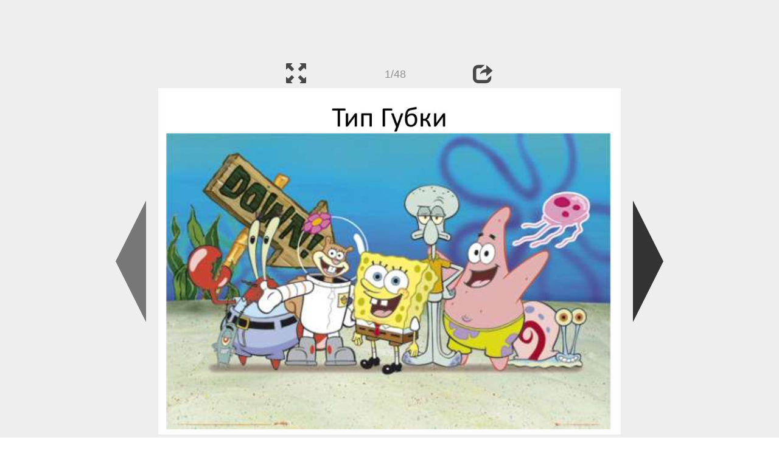

--- FILE ---
content_type: text/html; charset=UTF-8
request_url: https://en.ppt-online.org/625811
body_size: 7872
content:
<!DOCTYPE html> 
<html>

<head>
	<meta http-equiv="Content-Type" content="text/html; charset=utf-8" />
	<meta http-equiv="X-UA-Compatible" content="IE=Edge">
	<meta name="viewport" content="width=device-width, initial-scale=1.0">
	
	<title>Тип Губки - online presentation</title>
	
	<link rel="stylesheet" type="text/css" href="https://cf.ppt-online.org/css/reveal.min.css?v=0.0332" />
	<!--<link rel="stylesheet" type="text/css" href="https://yastatic.net/bootstrap/3.3.4/css/bootstrap.min.css" />
	<link rel="stylesheet" type="text/css" href="https://maxcdn.bootstrapcdn.com/bootstrap/3.3.4/css/bootstrap.min.css" />-->
    <link rel="stylesheet" type="text/css" href="/css/bs/bootstrap.min.css" />
	
	<link rel="stylesheet" type="text/css" href="https://cf.ppt-online.org/css/css.min.css?v=0.01" />
	
	
	<link rel="apple-touch-icon" sizes="152x152" href="https://cf.ppt-online.org/ico152.png">
	<link rel="apple-touch-icon" sizes="144x144" href="https://cf.ppt-online.org/ico144.png">
	<link rel="apple-touch-icon" sizes="120x120" href="https://cf.ppt-online.org/ico120.png">
	<link rel="apple-touch-icon" sizes="114x114" href="https://cf.ppt-online.org/ico114.png">
	<link rel="apple-touch-icon" sizes="57x57" href="https://cf.ppt-online.org/ico57.png">
	<link rel="apple-touch-icon" sizes="72x72" href="https://cf.ppt-online.org/ico72.png">
	<link rel="apple-touch-icon" sizes="60x60" href="https://cf.ppt-online.org/ico60.png">
	<link rel="apple-touch-icon" sizes="76x76" href="https://cf.ppt-online.org/ico76.png">
	<link rel="icon" type="image/png" href="https://cf.ppt-online.org/ico32.png" sizes="32x32">
	<link rel="icon" type="image/png" href="https://cf.ppt-online.org/ico16.png" sizes="16x16">

	<link rel="alternate" hreflang="ru" href="https://ppt-online.org/625811"/>
	<link rel="alternate" hreflang="en" href="https://en.ppt-online.org/625811"/>
	
<link rel="canonical" href="https://en.ppt-online.org/625811" />
<link rel="preload" as="image" href="https://cf2.ppt-online.org/files2/slide/o/o4BCAaHIV5WepPOu12MGcZ9hF8ibfRw6rTsntLlDKX/slide-0.jpg" />
<meta property="og:image" content="https://cf2.ppt-online.org/files2/slide/o/o4BCAaHIV5WepPOu12MGcZ9hF8ibfRw6rTsntLlDKX/slide-0.jpg" />
<meta property="og:title" content="Тип Губки - online presentation" />
<meta property="og:url" content="https://en.ppt-online.org/625811" />
	
	<!--[if lt IE 9]>
		<script src="https://cf.ppt-online.org/js/reveal/html5shiv.js"></script>
	<![endif]-->
	
	<script>
		var sitelang = 'en';
		if(sitelang != 'ru'){
			var domainPrefix = sitelang + '.' ;
		}else{
			var domainPrefix = '';
		}
	</script>

	<script>
		var cfBase = 'https://cf.ppt-online.org';
		var pptId = '625811';
		var pptTitle = 'Тип Губки';
		var imgWidth = 1024;
		var imgHeght = 767;
		var imgRatio = imgWidth / imgHeght;
		var embedMode = false;
		
		var viewPortHeight = Math.max(document.documentElement.clientHeight, window.innerHeight || 0);
		var viewPortWidth = Math.max(document.documentElement.clientWidth, window.innerWidth || 0);
	</script>

	


</head> 
<body>
<div id="wrapper">
<div id="article">





<!-- Yandex.Metrika counter -->
<script type="text/javascript" >
   (function(m,e,t,r,i,k,a){m[i]=m[i]||function(){(m[i].a=m[i].a||[]).push(arguments)};
   m[i].l=1*new Date();
   for (var j = 0; j < document.scripts.length; j++) {if (document.scripts[j].src === r) { return; }}
   k=e.createElement(t),a=e.getElementsByTagName(t)[0],k.async=1,k.src=r,a.parentNode.insertBefore(k,a)})
   (window, document, "script", "https://mc.yandex.ru/metrika/tag.js", "ym");

   ym(99715869, "init", {
        clickmap:true,
        trackLinks:true,
        accurateTrackBounce:true
   });
</script>
<noscript><div><img src="https://mc.yandex.ru/watch/99715869" style="position:absolute; left:-9999px;" alt="" /></div></noscript>
<!-- /Yandex.Metrika counter -->




<div style="text-align:center;">
<style>
.ppt_top { display:inline-block; width: 320px; height: 50px; }
@media(max-width:350px) { .ppt_top { display: none; } }
@media(max-height:400px) { .ppt_top { display: none; } }
@media(min-width:550px) { .ppt_top { width: 468px; height: 60px;} }
@media(min-width:768px) { .ppt_top { width: 728px; height: 90px;} }
@media(min-width:1200px) and (min-height:875px) { .ppt_top { width: 970px; height: 90px;} }
</style>
<script async src="//pagead2.googlesyndication.com/pagead/js/adsbygoogle.js"></script>
<!-- ppt Адаптивный -->
<ins class="adsbygoogle ppt_top"
     data-ad-client="ca-pub-5265468927213493"
     data-ad-slot="5556351824"></ins>
<script>
(adsbygoogle = window.adsbygoogle || []).push({});
</script>


</div>



<div class="navslide noselect" id="navPanel"><div class="navpart left"><div class="iconleft navigate-left" id="pptNavLeft"></div></div><div class="navpart center"><span class="glyphicon glyphicon-fullscreen bootstrapIcon" id="pptNavFull" ></span></div><div class="navpart"></div><div class="navpart center"><span class=" glyphicon glyphicon-share bootstrapIcon" id="pptNavShare"></span></div><div class="navpart right"><div class="iconright navigate-right" id="pptNavRight"></div></div></div>

<div id="shareCode" class="shareCodeUnactive">
<input type="text" id="shareInput" class="form-control" /><script type="text/javascript" src="//yastatic.net/es5-shims/0.0.2/es5-shims.min.js" charset="utf-8" async="async"></script><script type="text/javascript" src="//yastatic.net/share2/share.js" charset="utf-8" async="async"></script><div data-lang="en" class="ya-share2" data-services="vkontakte,facebook,odnoklassniki,telegram,twitter,blogger,lj"></div>
</div>

	<div id="slidePlaceHolder">
		
		
		
		<div class="reveal" id="revealRootElement"  >
				<div id="bigLeftArrow" class="navigate-left" ></div>
				<!-- Any section element inside of this container is displayed as a slide -->
				<div class="slides"  >			
										<section  data-slide-id="0" style="height: 100%; width:100%;" >
						<img src="https://cf2.ppt-online.org/files2/slide/o/o4BCAaHIV5WepPOu12MGcZ9hF8ibfRw6rTsntLlDKX/slide-0.jpg" alt="Тип Губки" title="Тип Губки"  style="max-width:100%;max-height:100%;" >
						
					</section>
										<section  data-slide-id="1" style="height: 100%; width:100%;" >
						<img src="https://cf2.ppt-online.org/files2/slide/o/o4BCAaHIV5WepPOu12MGcZ9hF8ibfRw6rTsntLlDKX/slide-1.jpg" alt="Підцарство Багатоклітинні тварини" title="Підцарство Багатоклітинні тварини"  style="max-width:100%;max-height:100%;" >
						
					</section>
										<section  data-slide-id="2" style="height: 100%; width:100%;" >
						<img src="https://cf2.ppt-online.org/files2/slide/o/o4BCAaHIV5WepPOu12MGcZ9hF8ibfRw6rTsntLlDKX/slide-2.jpg" alt="Підцарство Багатоклітинні тварини" title="Підцарство Багатоклітинні тварини"  style="max-width:100%;max-height:100%;" >
						
					</section>
										<section  data-slide-id="3" style="height: 100%; width:100%;" >
						<img src="" data-src="https://cf2.ppt-online.org/files2/slide/o/o4BCAaHIV5WepPOu12MGcZ9hF8ibfRw6rTsntLlDKX/slide-3.jpg" alt="Підцарство Багатоклітинні тварини" title="Підцарство Багатоклітинні тварини"  style="max-width:100%;max-height:100%;" >
						
					</section>
										<section  data-slide-id="4" style="height: 100%; width:100%;" >
						<img src="" data-src="https://cf2.ppt-online.org/files2/slide/o/o4BCAaHIV5WepPOu12MGcZ9hF8ibfRw6rTsntLlDKX/slide-4.jpg" alt="Безхребетні тварини" title="Безхребетні тварини"  style="max-width:100%;max-height:100%;" >
						
					</section>
										<section  data-slide-id="5" style="height: 100%; width:100%;" >
						<img src="" data-src="https://cf2.ppt-online.org/files2/slide/o/o4BCAaHIV5WepPOu12MGcZ9hF8ibfRw6rTsntLlDKX/slide-5.jpg" alt="Безхребетні тварини" title="Безхребетні тварини"  style="max-width:100%;max-height:100%;" >
						
					</section>
										<section  data-slide-id="6" style="height: 100%; width:100%;" >
						<img src="" data-src="https://cf2.ppt-online.org/files2/slide/o/o4BCAaHIV5WepPOu12MGcZ9hF8ibfRw6rTsntLlDKX/slide-6.jpg" alt="Безхребетні тварини" title="Безхребетні тварини"  style="max-width:100%;max-height:100%;" >
						
					</section>
										<section  data-slide-id="7" style="height: 100%; width:100%;" >
						<img src="" data-src="https://cf2.ppt-online.org/files2/slide/o/o4BCAaHIV5WepPOu12MGcZ9hF8ibfRw6rTsntLlDKX/slide-7.jpg" alt="Безхребетні тварини" title="Безхребетні тварини"  style="max-width:100%;max-height:100%;" >
						
					</section>
										<section  data-slide-id="8" style="height: 100%; width:100%;" >
						<img src="" data-src="https://cf2.ppt-online.org/files2/slide/o/o4BCAaHIV5WepPOu12MGcZ9hF8ibfRw6rTsntLlDKX/slide-8.jpg" alt="Безхребетні тварини" title="Безхребетні тварини"  style="max-width:100%;max-height:100%;" >
						
					</section>
										<section  data-slide-id="9" style="height: 100%; width:100%;" >
						<img src="" data-src="https://cf2.ppt-online.org/files2/slide/o/o4BCAaHIV5WepPOu12MGcZ9hF8ibfRw6rTsntLlDKX/slide-9.jpg" alt="Безхребетні тварини" title="Безхребетні тварини"  style="max-width:100%;max-height:100%;" >
						
					</section>
										<section  data-slide-id="10" style="height: 100%; width:100%;" >
						<img src="" data-src="https://cf2.ppt-online.org/files2/slide/o/o4BCAaHIV5WepPOu12MGcZ9hF8ibfRw6rTsntLlDKX/slide-10.jpg" alt="Безхребетні тварини" title="Безхребетні тварини"  style="max-width:100%;max-height:100%;" >
						
					</section>
										<section  data-slide-id="11" style="height: 100%; width:100%;" >
						<img src="" data-src="https://cf2.ppt-online.org/files2/slide/o/o4BCAaHIV5WepPOu12MGcZ9hF8ibfRw6rTsntLlDKX/slide-11.jpg" alt="Хордові тварини" title="Хордові тварини"  style="max-width:100%;max-height:100%;" >
						
					</section>
										<section  data-slide-id="12" style="height: 100%; width:100%;" >
						<img src="" data-src="https://cf2.ppt-online.org/files2/slide/o/o4BCAaHIV5WepPOu12MGcZ9hF8ibfRw6rTsntLlDKX/slide-12.jpg" alt="Хордові тварини" title="Хордові тварини"  style="max-width:100%;max-height:100%;" >
						
					</section>
										<section  data-slide-id="13" style="height: 100%; width:100%;" >
						<img src="" data-src="https://cf2.ppt-online.org/files2/slide/o/o4BCAaHIV5WepPOu12MGcZ9hF8ibfRw6rTsntLlDKX/slide-13.jpg" alt="Хордові тварини" title="Хордові тварини"  style="max-width:100%;max-height:100%;" >
						
					</section>
										<section  data-slide-id="14" style="height: 100%; width:100%;" >
						<img src="" data-src="https://cf2.ppt-online.org/files2/slide/o/o4BCAaHIV5WepPOu12MGcZ9hF8ibfRw6rTsntLlDKX/slide-14.jpg" alt="Хордові тварини" title="Хордові тварини"  style="max-width:100%;max-height:100%;" >
						
					</section>
										<section  data-slide-id="15" style="height: 100%; width:100%;" >
						<img src="" data-src="https://cf2.ppt-online.org/files2/slide/o/o4BCAaHIV5WepPOu12MGcZ9hF8ibfRw6rTsntLlDKX/slide-15.jpg" alt="Хордові тварини" title="Хордові тварини"  style="max-width:100%;max-height:100%;" >
						
					</section>
										<section  data-slide-id="16" style="height: 100%; width:100%;" >
						<img src="" data-src="https://cf2.ppt-online.org/files2/slide/o/o4BCAaHIV5WepPOu12MGcZ9hF8ibfRw6rTsntLlDKX/slide-16.jpg" alt="Хордові тварини" title="Хордові тварини"  style="max-width:100%;max-height:100%;" >
						
					</section>
										<section  data-slide-id="17" style="height: 100%; width:100%;" >
						<img src="" data-src="https://cf2.ppt-online.org/files2/slide/o/o4BCAaHIV5WepPOu12MGcZ9hF8ibfRw6rTsntLlDKX/slide-17.jpg" alt="Тип Губки" title="Тип Губки"  style="max-width:100%;max-height:100%;" >
						
					</section>
										<section  data-slide-id="18" style="height: 100%; width:100%;" >
						<img src="" data-src="https://cf2.ppt-online.org/files2/slide/o/o4BCAaHIV5WepPOu12MGcZ9hF8ibfRw6rTsntLlDKX/slide-18.jpg" alt="Тип Губки" title="Тип Губки"  style="max-width:100%;max-height:100%;" >
						
					</section>
										<section  data-slide-id="19" style="height: 100%; width:100%;" >
						<img src="" data-src="https://cf2.ppt-online.org/files2/slide/o/o4BCAaHIV5WepPOu12MGcZ9hF8ibfRw6rTsntLlDKX/slide-19.jpg" alt="Тип Губки" title="Тип Губки"  style="max-width:100%;max-height:100%;" >
						
					</section>
										<section  data-slide-id="20" style="height: 100%; width:100%;" >
						<img src="" data-src="https://cf2.ppt-online.org/files2/slide/o/o4BCAaHIV5WepPOu12MGcZ9hF8ibfRw6rTsntLlDKX/slide-20.jpg" alt="Тип Губки" title="Тип Губки"  style="max-width:100%;max-height:100%;" >
						
					</section>
										<section  data-slide-id="21" style="height: 100%; width:100%;" >
						<img src="" data-src="https://cf2.ppt-online.org/files2/slide/o/o4BCAaHIV5WepPOu12MGcZ9hF8ibfRw6rTsntLlDKX/slide-21.jpg" alt="Тип Губки" title="Тип Губки"  style="max-width:100%;max-height:100%;" >
						
					</section>
										<section  data-slide-id="22" style="height: 100%; width:100%;" >
						<img src="" data-src="https://cf2.ppt-online.org/files2/slide/o/o4BCAaHIV5WepPOu12MGcZ9hF8ibfRw6rTsntLlDKX/slide-22.jpg" alt="Тип Губки" title="Тип Губки"  style="max-width:100%;max-height:100%;" >
						
					</section>
										<section  data-slide-id="23" style="height: 100%; width:100%;" >
						<img src="" data-src="https://cf2.ppt-online.org/files2/slide/o/o4BCAaHIV5WepPOu12MGcZ9hF8ibfRw6rTsntLlDKX/slide-23.jpg" alt="Тип Губки" title="Тип Губки"  style="max-width:100%;max-height:100%;" >
						
					</section>
										<section  data-slide-id="24" style="height: 100%; width:100%;" >
						<img src="" data-src="https://cf2.ppt-online.org/files2/slide/o/o4BCAaHIV5WepPOu12MGcZ9hF8ibfRw6rTsntLlDKX/slide-24.jpg" alt="Тип Губки" title="Тип Губки"  style="max-width:100%;max-height:100%;" >
						
					</section>
										<section  data-slide-id="25" style="height: 100%; width:100%;" >
						<img src="" data-src="https://cf2.ppt-online.org/files2/slide/o/o4BCAaHIV5WepPOu12MGcZ9hF8ibfRw6rTsntLlDKX/slide-25.jpg" alt="Тип Губки" title="Тип Губки"  style="max-width:100%;max-height:100%;" >
						
					</section>
										<section  data-slide-id="26" style="height: 100%; width:100%;" >
						<img src="" data-src="https://cf2.ppt-online.org/files2/slide/o/o4BCAaHIV5WepPOu12MGcZ9hF8ibfRw6rTsntLlDKX/slide-26.jpg" alt="Тип Губки" title="Тип Губки"  style="max-width:100%;max-height:100%;" >
						
					</section>
										<section  data-slide-id="27" style="height: 100%; width:100%;" >
						<img src="" data-src="https://cf2.ppt-online.org/files2/slide/o/o4BCAaHIV5WepPOu12MGcZ9hF8ibfRw6rTsntLlDKX/slide-27.jpg" alt="Тип Губки" title="Тип Губки"  style="max-width:100%;max-height:100%;" >
						
					</section>
										<section  data-slide-id="28" style="height: 100%; width:100%;" >
						<img src="" data-src="https://cf2.ppt-online.org/files2/slide/o/o4BCAaHIV5WepPOu12MGcZ9hF8ibfRw6rTsntLlDKX/slide-28.jpg" alt="Тип Губки" title="Тип Губки"  style="max-width:100%;max-height:100%;" >
						
					</section>
										<section  data-slide-id="29" style="height: 100%; width:100%;" >
						<img src="" data-src="https://cf2.ppt-online.org/files2/slide/o/o4BCAaHIV5WepPOu12MGcZ9hF8ibfRw6rTsntLlDKX/slide-29.jpg" alt="Тип Губки" title="Тип Губки"  style="max-width:100%;max-height:100%;" >
						
					</section>
										<section  data-slide-id="30" style="height: 100%; width:100%;" >
						<img src="" data-src="https://cf2.ppt-online.org/files2/slide/o/o4BCAaHIV5WepPOu12MGcZ9hF8ibfRw6rTsntLlDKX/slide-30.jpg" alt="Тип Губки" title="Тип Губки"  style="max-width:100%;max-height:100%;" >
						
					</section>
										<section  data-slide-id="31" style="height: 100%; width:100%;" >
						<img src="" data-src="https://cf2.ppt-online.org/files2/slide/o/o4BCAaHIV5WepPOu12MGcZ9hF8ibfRw6rTsntLlDKX/slide-31.jpg" alt="Тип Губки" title="Тип Губки"  style="max-width:100%;max-height:100%;" >
						
					</section>
										<section  data-slide-id="32" style="height: 100%; width:100%;" >
						<img src="" data-src="https://cf2.ppt-online.org/files2/slide/o/o4BCAaHIV5WepPOu12MGcZ9hF8ibfRw6rTsntLlDKX/slide-32.jpg" alt="Тип Губки" title="Тип Губки"  style="max-width:100%;max-height:100%;" >
						
					</section>
										<section  data-slide-id="33" style="height: 100%; width:100%;" >
						<img src="" data-src="https://cf2.ppt-online.org/files2/slide/o/o4BCAaHIV5WepPOu12MGcZ9hF8ibfRw6rTsntLlDKX/slide-33.jpg" alt="Тип Губки" title="Тип Губки"  style="max-width:100%;max-height:100%;" >
						
					</section>
										<section  data-slide-id="34" style="height: 100%; width:100%;" >
						<img src="" data-src="https://cf2.ppt-online.org/files2/slide/o/o4BCAaHIV5WepPOu12MGcZ9hF8ibfRw6rTsntLlDKX/slide-34.jpg" alt="Тип Губки" title="Тип Губки"  style="max-width:100%;max-height:100%;" >
						
					</section>
										<section  data-slide-id="35" style="height: 100%; width:100%;" >
						<img src="" data-src="https://cf2.ppt-online.org/files2/slide/o/o4BCAaHIV5WepPOu12MGcZ9hF8ibfRw6rTsntLlDKX/slide-35.jpg" alt="Тип Губки" title="Тип Губки"  style="max-width:100%;max-height:100%;" >
						
					</section>
										<section  data-slide-id="36" style="height: 100%; width:100%;" >
						<img src="" data-src="https://cf2.ppt-online.org/files2/slide/o/o4BCAaHIV5WepPOu12MGcZ9hF8ibfRw6rTsntLlDKX/slide-36.jpg" alt="Тип Губки" title="Тип Губки"  style="max-width:100%;max-height:100%;" >
						
					</section>
										<section  data-slide-id="37" style="height: 100%; width:100%;" >
						<img src="" data-src="https://cf2.ppt-online.org/files2/slide/o/o4BCAaHIV5WepPOu12MGcZ9hF8ibfRw6rTsntLlDKX/slide-37.jpg" alt="Тип Губки" title="Тип Губки"  style="max-width:100%;max-height:100%;" >
						
					</section>
										<section  data-slide-id="38" style="height: 100%; width:100%;" >
						<img src="" data-src="https://cf2.ppt-online.org/files2/slide/o/o4BCAaHIV5WepPOu12MGcZ9hF8ibfRw6rTsntLlDKX/slide-38.jpg" alt="Тип Губки" title="Тип Губки"  style="max-width:100%;max-height:100%;" >
						
					</section>
										<section  data-slide-id="39" style="height: 100%; width:100%;" >
						<img src="" data-src="https://cf2.ppt-online.org/files2/slide/o/o4BCAaHIV5WepPOu12MGcZ9hF8ibfRw6rTsntLlDKX/slide-39.jpg" alt="Тип Губки" title="Тип Губки"  style="max-width:100%;max-height:100%;" >
						
					</section>
										<section  data-slide-id="40" style="height: 100%; width:100%;" >
						<img src="" data-src="https://cf2.ppt-online.org/files2/slide/o/o4BCAaHIV5WepPOu12MGcZ9hF8ibfRw6rTsntLlDKX/slide-40.jpg" alt="Тип Губки" title="Тип Губки"  style="max-width:100%;max-height:100%;" >
						
					</section>
										<section  data-slide-id="41" style="height: 100%; width:100%;" >
						<img src="" data-src="https://cf2.ppt-online.org/files2/slide/o/o4BCAaHIV5WepPOu12MGcZ9hF8ibfRw6rTsntLlDKX/slide-41.jpg" alt="Тип Губки" title="Тип Губки"  style="max-width:100%;max-height:100%;" >
						
					</section>
										<section  data-slide-id="42" style="height: 100%; width:100%;" >
						<img src="" data-src="https://cf2.ppt-online.org/files2/slide/o/o4BCAaHIV5WepPOu12MGcZ9hF8ibfRw6rTsntLlDKX/slide-42.jpg" alt="Тип Губки" title="Тип Губки"  style="max-width:100%;max-height:100%;" >
						
					</section>
										<section  data-slide-id="43" style="height: 100%; width:100%;" >
						<img src="" data-src="https://cf2.ppt-online.org/files2/slide/o/o4BCAaHIV5WepPOu12MGcZ9hF8ibfRw6rTsntLlDKX/slide-43.jpg" alt="Тип Губки" title="Тип Губки"  style="max-width:100%;max-height:100%;" >
						
					</section>
										<section  data-slide-id="44" style="height: 100%; width:100%;" >
						<img src="" data-src="https://cf2.ppt-online.org/files2/slide/o/o4BCAaHIV5WepPOu12MGcZ9hF8ibfRw6rTsntLlDKX/slide-44.jpg" alt="Тип Губки" title="Тип Губки"  style="max-width:100%;max-height:100%;" >
						
					</section>
										<section  data-slide-id="45" style="height: 100%; width:100%;" >
						<img src="" data-src="https://cf2.ppt-online.org/files2/slide/o/o4BCAaHIV5WepPOu12MGcZ9hF8ibfRw6rTsntLlDKX/slide-45.jpg" alt="Тип Губки" title="Тип Губки"  style="max-width:100%;max-height:100%;" >
						
					</section>
										<section  data-slide-id="46" style="height: 100%; width:100%;" >
						<img src="" data-src="https://cf2.ppt-online.org/files2/slide/o/o4BCAaHIV5WepPOu12MGcZ9hF8ibfRw6rTsntLlDKX/slide-46.jpg"    style="max-width:100%;max-height:100%;" >
						
					</section>
										<section  data-slide-id="47" style="height: 100%; width:100%;" >
						<img src="" data-src="https://cf2.ppt-online.org/files2/slide/o/o4BCAaHIV5WepPOu12MGcZ9hF8ibfRw6rTsntLlDKX/slide-47.jpg"    style="max-width:100%;max-height:100%;" >
						
					</section>
									</div> 
				<div id="bigRightArrow" class="navigate-right" ></div>
		</div>	
	</div> 
	
<noscript>
<div style="text-align:center;">
<img src="https://cf2.ppt-online.org/files2/slide/o/o4BCAaHIV5WepPOu12MGcZ9hF8ibfRw6rTsntLlDKX/slide-0.jpg" alt="Тип Губки" title="Тип Губки" style="max-width:100%;margin-bottom:10px;" >
<img src="https://cf2.ppt-online.org/files2/slide/o/o4BCAaHIV5WepPOu12MGcZ9hF8ibfRw6rTsntLlDKX/slide-1.jpg" alt="Підцарство Багатоклітинні тварини" title="Підцарство Багатоклітинні тварини" style="max-width:100%;margin-bottom:10px;" >
<img src="https://cf2.ppt-online.org/files2/slide/o/o4BCAaHIV5WepPOu12MGcZ9hF8ibfRw6rTsntLlDKX/slide-2.jpg" alt="Підцарство Багатоклітинні тварини" title="Підцарство Багатоклітинні тварини" style="max-width:100%;margin-bottom:10px;" >
<img src="https://cf2.ppt-online.org/files2/slide/o/o4BCAaHIV5WepPOu12MGcZ9hF8ibfRw6rTsntLlDKX/slide-3.jpg" alt="Підцарство Багатоклітинні тварини" title="Підцарство Багатоклітинні тварини" style="max-width:100%;margin-bottom:10px;" >
<img src="https://cf2.ppt-online.org/files2/slide/o/o4BCAaHIV5WepPOu12MGcZ9hF8ibfRw6rTsntLlDKX/slide-4.jpg" alt="Безхребетні тварини" title="Безхребетні тварини" style="max-width:100%;margin-bottom:10px;" >
<img src="https://cf2.ppt-online.org/files2/slide/o/o4BCAaHIV5WepPOu12MGcZ9hF8ibfRw6rTsntLlDKX/slide-5.jpg" alt="Безхребетні тварини" title="Безхребетні тварини" style="max-width:100%;margin-bottom:10px;" >
<img src="https://cf2.ppt-online.org/files2/slide/o/o4BCAaHIV5WepPOu12MGcZ9hF8ibfRw6rTsntLlDKX/slide-6.jpg" alt="Безхребетні тварини" title="Безхребетні тварини" style="max-width:100%;margin-bottom:10px;" >
<img src="https://cf2.ppt-online.org/files2/slide/o/o4BCAaHIV5WepPOu12MGcZ9hF8ibfRw6rTsntLlDKX/slide-7.jpg" alt="Безхребетні тварини" title="Безхребетні тварини" style="max-width:100%;margin-bottom:10px;" >
<img src="https://cf2.ppt-online.org/files2/slide/o/o4BCAaHIV5WepPOu12MGcZ9hF8ibfRw6rTsntLlDKX/slide-8.jpg" alt="Безхребетні тварини" title="Безхребетні тварини" style="max-width:100%;margin-bottom:10px;" >
<img src="https://cf2.ppt-online.org/files2/slide/o/o4BCAaHIV5WepPOu12MGcZ9hF8ibfRw6rTsntLlDKX/slide-9.jpg" alt="Безхребетні тварини" title="Безхребетні тварини" style="max-width:100%;margin-bottom:10px;" >
<img src="https://cf2.ppt-online.org/files2/slide/o/o4BCAaHIV5WepPOu12MGcZ9hF8ibfRw6rTsntLlDKX/slide-10.jpg" alt="Безхребетні тварини" title="Безхребетні тварини" style="max-width:100%;margin-bottom:10px;" >
<img src="https://cf2.ppt-online.org/files2/slide/o/o4BCAaHIV5WepPOu12MGcZ9hF8ibfRw6rTsntLlDKX/slide-11.jpg" alt="Хордові тварини" title="Хордові тварини" style="max-width:100%;margin-bottom:10px;" >
<img src="https://cf2.ppt-online.org/files2/slide/o/o4BCAaHIV5WepPOu12MGcZ9hF8ibfRw6rTsntLlDKX/slide-12.jpg" alt="Хордові тварини" title="Хордові тварини" style="max-width:100%;margin-bottom:10px;" >
<img src="https://cf2.ppt-online.org/files2/slide/o/o4BCAaHIV5WepPOu12MGcZ9hF8ibfRw6rTsntLlDKX/slide-13.jpg" alt="Хордові тварини" title="Хордові тварини" style="max-width:100%;margin-bottom:10px;" >
<img src="https://cf2.ppt-online.org/files2/slide/o/o4BCAaHIV5WepPOu12MGcZ9hF8ibfRw6rTsntLlDKX/slide-14.jpg" alt="Хордові тварини" title="Хордові тварини" style="max-width:100%;margin-bottom:10px;" >
<img src="https://cf2.ppt-online.org/files2/slide/o/o4BCAaHIV5WepPOu12MGcZ9hF8ibfRw6rTsntLlDKX/slide-15.jpg" alt="Хордові тварини" title="Хордові тварини" style="max-width:100%;margin-bottom:10px;" >
<img src="https://cf2.ppt-online.org/files2/slide/o/o4BCAaHIV5WepPOu12MGcZ9hF8ibfRw6rTsntLlDKX/slide-16.jpg" alt="Хордові тварини" title="Хордові тварини" style="max-width:100%;margin-bottom:10px;" >
<img src="https://cf2.ppt-online.org/files2/slide/o/o4BCAaHIV5WepPOu12MGcZ9hF8ibfRw6rTsntLlDKX/slide-17.jpg" alt="Тип Губки" title="Тип Губки" style="max-width:100%;margin-bottom:10px;" >
<img src="https://cf2.ppt-online.org/files2/slide/o/o4BCAaHIV5WepPOu12MGcZ9hF8ibfRw6rTsntLlDKX/slide-18.jpg" alt="Тип Губки" title="Тип Губки" style="max-width:100%;margin-bottom:10px;" >
<img src="https://cf2.ppt-online.org/files2/slide/o/o4BCAaHIV5WepPOu12MGcZ9hF8ibfRw6rTsntLlDKX/slide-19.jpg" alt="Тип Губки" title="Тип Губки" style="max-width:100%;margin-bottom:10px;" >
<img src="https://cf2.ppt-online.org/files2/slide/o/o4BCAaHIV5WepPOu12MGcZ9hF8ibfRw6rTsntLlDKX/slide-20.jpg" alt="Тип Губки" title="Тип Губки" style="max-width:100%;margin-bottom:10px;" >
<img src="https://cf2.ppt-online.org/files2/slide/o/o4BCAaHIV5WepPOu12MGcZ9hF8ibfRw6rTsntLlDKX/slide-21.jpg" alt="Тип Губки" title="Тип Губки" style="max-width:100%;margin-bottom:10px;" >
<img src="https://cf2.ppt-online.org/files2/slide/o/o4BCAaHIV5WepPOu12MGcZ9hF8ibfRw6rTsntLlDKX/slide-22.jpg" alt="Тип Губки" title="Тип Губки" style="max-width:100%;margin-bottom:10px;" >
<img src="https://cf2.ppt-online.org/files2/slide/o/o4BCAaHIV5WepPOu12MGcZ9hF8ibfRw6rTsntLlDKX/slide-23.jpg" alt="Тип Губки" title="Тип Губки" style="max-width:100%;margin-bottom:10px;" >
<img src="https://cf2.ppt-online.org/files2/slide/o/o4BCAaHIV5WepPOu12MGcZ9hF8ibfRw6rTsntLlDKX/slide-24.jpg" alt="Тип Губки" title="Тип Губки" style="max-width:100%;margin-bottom:10px;" >
<img src="https://cf2.ppt-online.org/files2/slide/o/o4BCAaHIV5WepPOu12MGcZ9hF8ibfRw6rTsntLlDKX/slide-25.jpg" alt="Тип Губки" title="Тип Губки" style="max-width:100%;margin-bottom:10px;" >
<img src="https://cf2.ppt-online.org/files2/slide/o/o4BCAaHIV5WepPOu12MGcZ9hF8ibfRw6rTsntLlDKX/slide-26.jpg" alt="Тип Губки" title="Тип Губки" style="max-width:100%;margin-bottom:10px;" >
<img src="https://cf2.ppt-online.org/files2/slide/o/o4BCAaHIV5WepPOu12MGcZ9hF8ibfRw6rTsntLlDKX/slide-27.jpg" alt="Тип Губки" title="Тип Губки" style="max-width:100%;margin-bottom:10px;" >
<img src="https://cf2.ppt-online.org/files2/slide/o/o4BCAaHIV5WepPOu12MGcZ9hF8ibfRw6rTsntLlDKX/slide-28.jpg" alt="Тип Губки" title="Тип Губки" style="max-width:100%;margin-bottom:10px;" >
<img src="https://cf2.ppt-online.org/files2/slide/o/o4BCAaHIV5WepPOu12MGcZ9hF8ibfRw6rTsntLlDKX/slide-29.jpg" alt="Тип Губки" title="Тип Губки" style="max-width:100%;margin-bottom:10px;" >
<img src="https://cf2.ppt-online.org/files2/slide/o/o4BCAaHIV5WepPOu12MGcZ9hF8ibfRw6rTsntLlDKX/slide-30.jpg" alt="Тип Губки" title="Тип Губки" style="max-width:100%;margin-bottom:10px;" >
<img src="https://cf2.ppt-online.org/files2/slide/o/o4BCAaHIV5WepPOu12MGcZ9hF8ibfRw6rTsntLlDKX/slide-31.jpg" alt="Тип Губки" title="Тип Губки" style="max-width:100%;margin-bottom:10px;" >
<img src="https://cf2.ppt-online.org/files2/slide/o/o4BCAaHIV5WepPOu12MGcZ9hF8ibfRw6rTsntLlDKX/slide-32.jpg" alt="Тип Губки" title="Тип Губки" style="max-width:100%;margin-bottom:10px;" >
<img src="https://cf2.ppt-online.org/files2/slide/o/o4BCAaHIV5WepPOu12MGcZ9hF8ibfRw6rTsntLlDKX/slide-33.jpg" alt="Тип Губки" title="Тип Губки" style="max-width:100%;margin-bottom:10px;" >
<img src="https://cf2.ppt-online.org/files2/slide/o/o4BCAaHIV5WepPOu12MGcZ9hF8ibfRw6rTsntLlDKX/slide-34.jpg" alt="Тип Губки" title="Тип Губки" style="max-width:100%;margin-bottom:10px;" >
<img src="https://cf2.ppt-online.org/files2/slide/o/o4BCAaHIV5WepPOu12MGcZ9hF8ibfRw6rTsntLlDKX/slide-35.jpg" alt="Тип Губки" title="Тип Губки" style="max-width:100%;margin-bottom:10px;" >
<img src="https://cf2.ppt-online.org/files2/slide/o/o4BCAaHIV5WepPOu12MGcZ9hF8ibfRw6rTsntLlDKX/slide-36.jpg" alt="Тип Губки" title="Тип Губки" style="max-width:100%;margin-bottom:10px;" >
<img src="https://cf2.ppt-online.org/files2/slide/o/o4BCAaHIV5WepPOu12MGcZ9hF8ibfRw6rTsntLlDKX/slide-37.jpg" alt="Тип Губки" title="Тип Губки" style="max-width:100%;margin-bottom:10px;" >
<img src="https://cf2.ppt-online.org/files2/slide/o/o4BCAaHIV5WepPOu12MGcZ9hF8ibfRw6rTsntLlDKX/slide-38.jpg" alt="Тип Губки" title="Тип Губки" style="max-width:100%;margin-bottom:10px;" >
<img src="https://cf2.ppt-online.org/files2/slide/o/o4BCAaHIV5WepPOu12MGcZ9hF8ibfRw6rTsntLlDKX/slide-39.jpg" alt="Тип Губки" title="Тип Губки" style="max-width:100%;margin-bottom:10px;" >
<img src="https://cf2.ppt-online.org/files2/slide/o/o4BCAaHIV5WepPOu12MGcZ9hF8ibfRw6rTsntLlDKX/slide-40.jpg" alt="Тип Губки" title="Тип Губки" style="max-width:100%;margin-bottom:10px;" >
<img src="https://cf2.ppt-online.org/files2/slide/o/o4BCAaHIV5WepPOu12MGcZ9hF8ibfRw6rTsntLlDKX/slide-41.jpg" alt="Тип Губки" title="Тип Губки" style="max-width:100%;margin-bottom:10px;" >
<img src="https://cf2.ppt-online.org/files2/slide/o/o4BCAaHIV5WepPOu12MGcZ9hF8ibfRw6rTsntLlDKX/slide-42.jpg" alt="Тип Губки" title="Тип Губки" style="max-width:100%;margin-bottom:10px;" >
<img src="https://cf2.ppt-online.org/files2/slide/o/o4BCAaHIV5WepPOu12MGcZ9hF8ibfRw6rTsntLlDKX/slide-43.jpg" alt="Тип Губки" title="Тип Губки" style="max-width:100%;margin-bottom:10px;" >
<img src="https://cf2.ppt-online.org/files2/slide/o/o4BCAaHIV5WepPOu12MGcZ9hF8ibfRw6rTsntLlDKX/slide-44.jpg" alt="Тип Губки" title="Тип Губки" style="max-width:100%;margin-bottom:10px;" >
<img src="https://cf2.ppt-online.org/files2/slide/o/o4BCAaHIV5WepPOu12MGcZ9hF8ibfRw6rTsntLlDKX/slide-45.jpg" alt="Тип Губки" title="Тип Губки" style="max-width:100%;margin-bottom:10px;" >
<img src="https://cf2.ppt-online.org/files2/slide/o/o4BCAaHIV5WepPOu12MGcZ9hF8ibfRw6rTsntLlDKX/slide-46.jpg" alt="" title="" style="max-width:100%;margin-bottom:10px;" >
<img src="https://cf2.ppt-online.org/files2/slide/o/o4BCAaHIV5WepPOu12MGcZ9hF8ibfRw6rTsntLlDKX/slide-47.jpg" alt="" title="" style="max-width:100%;margin-bottom:10px;" >
</div>
</noscript>



<div style="text-align:center; margin-top:15px; margin-bottom:15px;">
<style>
.ppt_down { display:inline-block; width: 320px; height: 100px; }
@media(max-width:350px) { .ppt_down { display: none; } }
@media(min-width:550px) { .ppt_down { width: 468px; height: 60px;} }
@media(min-width:768px) { .ppt_down { width: 728px; height: 90px;} }
@media(min-width:1200px) and (min-height:875px) { .ppt_down { width: 970px; height: 90px;} }
</style>
<script async src="//pagead2.googlesyndication.com/pagead/js/adsbygoogle.js"></script>
<!-- ppt Внизу -->
<ins class="adsbygoogle ppt_down"
     data-ad-client="ca-pub-5265468927213493"
     data-ad-slot="2591132621"
     ></ins>
<script>
(adsbygoogle = window.adsbygoogle || []).push({});
</script>





<div class="panel pptpanel pptinfo" id="pptInfoPanel">

<div class="pptInfoDownload">
<a href="/download/625811"  class="btn btn-default btn-lg control-button" ><span class="glyphicon glyphicon-save " title="Download Тип Губки"></span></a> <span style="color:grey;margin-right: 5px;">6.62M</span></div>


<div class="pptInfoShare">

<div class="ya-share2" data-lang="en" data-services="vkontakte,facebook,odnoklassniki,moimir,gplus,twitter,telegram,blogger"></div>
</div>

<div class="clear"></div>


<div class="pptInfoCat">

<span id="catlabel">Category: </span><a href="/topcat/biology"><img src="https://cf.ppt-online.org/img/cat/biology.png?v=0.1" alt="biology" title="biology" />biology</a>
</div>

<div class="pptInfoSearch">
	<div class="input-group" style="width: 100%;">
		<form action="/search" >
			
			<input placeholder="Search for presentation" type="text" name="text" size="50" class="form-control niceTextInput" />
			<input type="submit" value="Search" class="btn btn-default niceButton"  />
			
		</form>
		
	</div>
	
</div>

<div class="clear"></div>
</div>
		<div class="panel panel-primary pptpanel rightpanel">	
			<div class="panel-heading">Similar presentations:</div>
			<div class="panel-body thumb-panel-body" >
				<div class="row thumb-row" >
			
			<div class="col-xs-12 col-sm-6  thumb-box" >
					<div class="thumb-img-box" >
						<a  href="/635354" >
							<img class="lazy-thumb" width="100" height="75" src="https://cf.ppt-online.org/img/emptythumb.png" data-src="https://cf2.ppt-online.org/files2/thumb/z/zZdJeTGPqFHbQAl21XEhL3OujDY9K4IxmB0tCow57.jpg" alt="Багатоклітинні тварини. Тип Пластинчасті. Тип Губки" title="Багатоклітинні тварини. Тип Пластинчасті. Тип Губки" />
						</a>
					</div>
					<div class="thumb-text-box" >
						<a  href="/635354">
							Багатоклітинні тварини. Тип Пластинчасті. Тип Губки						</a>
						<!-- 219.47365 -->
					</div>
					<div class="clear"></div>
			</div>
			
				
			
			<div class="col-xs-12 col-sm-6  thumb-box" >
					<div class="thumb-img-box" >
						<a  href="/165629" >
							<img class="lazy-thumb" width="100" height="75" src="https://cf.ppt-online.org/img/emptythumb.png" data-src="https://cf.ppt-online.org/files/thumb/1/1ZSN6WDr9Jv0Ky5OpzQ8aGI24EdXMnjqCbwg7e.jpg" alt="Багатоклітинні організми" title="Багатоклітинні організми" />
						</a>
					</div>
					<div class="thumb-text-box" >
						<a  href="/165629">
							Багатоклітинні організми						</a>
						<!-- 192.7362 -->
					</div>
					<div class="clear"></div>
			</div>
			
				
			
			<div class="col-xs-12 col-sm-6  thumb-box" >
					<div class="thumb-img-box" >
						<a  href="/1275473" >
							<img class="lazy-thumb" width="100" height="75" src="https://cf.ppt-online.org/img/emptythumb.png" data-src="https://cf4.ppt-online.org/files4/thumb/m/MPBr1jDVbWANtX06vsQOdih8uCTlqyoI4aJS57.jpg" alt="Губки - примітивні багатоклітинні тварини" title="Губки - примітивні багатоклітинні тварини" />
						</a>
					</div>
					<div class="thumb-text-box" >
						<a  href="/1275473">
							Губки - примітивні багатоклітинні тварини						</a>
						<!-- 146.21419 -->
					</div>
					<div class="clear"></div>
			</div>
			
				
			
			<div class="col-xs-12 col-sm-6  thumb-box" >
					<div class="thumb-img-box" >
						<a  href="/194649" >
							<img class="lazy-thumb" width="100" height="75" src="https://cf.ppt-online.org/img/emptythumb.png" data-src="https://cf.ppt-online.org/files/thumb/f/FAhr6MDyHnfsTceoJ75KCzP4aNtkZwu9Qm3v0E.jpg" alt="Такі незвичні тварини – губки" title="Такі незвичні тварини – губки" />
						</a>
					</div>
					<div class="thumb-text-box" >
						<a  href="/194649">
							Такі незвичні тварини – губки						</a>
						<!-- 144.88124 -->
					</div>
					<div class="clear"></div>
			</div>
			
				
			
			<div class="col-xs-12 col-sm-6  thumb-box" >
					<div class="thumb-img-box" >
						<a  href="/468046" >
							<img class="lazy-thumb" width="100" height="56" src="https://cf.ppt-online.org/img/emptythumb.png" data-src="https://cf2.ppt-online.org/files2/thumb/s/S7ytN2ZRPf3dJAcvaijHsIEpCkBXTwqDOLeGxM6KY.jpg" alt="Загальна характеристика типу Хордові. Підтип Безчерепні, Черепні. Загальна характеристика класу Хрящові риби" title="Загальна характеристика типу Хордові. Підтип Безчерепні, Черепні. Загальна характеристика класу Хрящові риби" />
						</a>
					</div>
					<div class="thumb-text-box" >
						<a  href="/468046">
							Загальна характеристика типу Хордові. Підтип Безчерепні, Черепні. Загальна характеристика класу Хрящові риби						</a>
						<!-- 140.55481 -->
					</div>
					<div class="clear"></div>
			</div>
			
				
			
			<div class="col-xs-12 col-sm-6  thumb-box" >
					<div class="thumb-img-box" >
						<a  href="/8518" >
							<img class="lazy-thumb" width="100" height="75" src="https://cf.ppt-online.org/img/emptythumb.png" data-src="https://cf.ppt-online.org/files/thumb/0/0QEM2xtcWsilz8SBR54oCLaOeFNmuV9kgbjynv.jpg" alt="Ботаніка з основами екології рослин" title="Ботаніка з основами екології рослин" />
						</a>
					</div>
					<div class="thumb-text-box" >
						<a  href="/8518">
							Ботаніка з основами екології рослин						</a>
						<!-- 129.56305 -->
					</div>
					<div class="clear"></div>
			</div>
			
				
			
			<div class="col-xs-12 col-sm-6  thumb-box" >
					<div class="thumb-img-box" >
						<a  href="/1269241" >
							<img class="lazy-thumb" width="100" height="75" src="https://cf.ppt-online.org/img/emptythumb.png" data-src="https://cf4.ppt-online.org/files4/thumb/j/j0sdmcDFzWbCSZ7BiwfkuYOg8hyU3XnrKHop16.jpg" alt="Колоніальні організми. Перехід до багатоклітинності. Губки. Ульва" title="Колоніальні організми. Перехід до багатоклітинності. Губки. Ульва" />
						</a>
					</div>
					<div class="thumb-text-box" >
						<a  href="/1269241">
							Колоніальні організми. Перехід до багатоклітинності. Губки. Ульва						</a>
						<!-- 126.66115 -->
					</div>
					<div class="clear"></div>
			</div>
			
				
			
			<div class="col-xs-12 col-sm-6  thumb-box" >
					<div class="thumb-img-box" >
						<a  href="/506450" >
							<img class="lazy-thumb" width="100" height="75" src="https://cf.ppt-online.org/img/emptythumb.png" data-src="https://cf2.ppt-online.org/files2/thumb/d/d6ahPO5bTxAgMfVZBq97cpkNnUuyQDlSHw40CjXWE.jpg" alt="Порівняльна анатомія і фізіологія тварин. Еволюція покривів тіла" title="Порівняльна анатомія і фізіологія тварин. Еволюція покривів тіла" />
						</a>
					</div>
					<div class="thumb-text-box" >
						<a  href="/506450">
							Порівняльна анатомія і фізіологія тварин. Еволюція покривів тіла						</a>
						<!-- 125.04826 -->
					</div>
					<div class="clear"></div>
			</div>
			
				
			
			<div class="col-xs-12 col-sm-6  thumb-box" >
					<div class="thumb-img-box" >
						<a  href="/212974" >
							<img class="lazy-thumb" width="100" height="75" src="https://cf.ppt-online.org/img/emptythumb.png" data-src="https://cf.ppt-online.org/files/thumb/t/tfbUjmGYOsy9Ihda21zMWex8q4QoEngLV3KSCN.jpg" alt="Ланцетник – примітивна хордова тварина" title="Ланцетник – примітивна хордова тварина" />
						</a>
					</div>
					<div class="thumb-text-box" >
						<a  href="/212974">
							Ланцетник – примітивна хордова тварина						</a>
						<!-- 123.8769 -->
					</div>
					<div class="clear"></div>
			</div>
			
				
			
			<div class="col-xs-12 col-sm-6  thumb-box" >
					<div class="thumb-img-box" >
						<a  href="/704401" >
							<img class="lazy-thumb" width="100" height="75" src="https://cf.ppt-online.org/img/emptythumb.png" data-src="https://cf2.ppt-online.org/files2/thumb/i/IoYZVv2j7gms6PdFzXqDAylKUWtw53pMcTi40Q.jpg" alt="Загальна система тваринного світу" title="Загальна система тваринного світу" />
						</a>
					</div>
					<div class="thumb-text-box" >
						<a  href="/704401">
							Загальна система тваринного світу						</a>
						<!-- 123.17572 -->
					</div>
					<div class="clear"></div>
			</div>
			
				
</div></div></div>
<div class="panel panel-primary pptpanel pptdump">
	<div class="panel-heading">
		<div class="row">
			<div class="col-xs-10 ">
				<h1>Тип Губки</h1>
			</div>
			<div class="col-xs-2 filter-icon-wrapper">
				<span id="expand-dump" class="glyphicon glyphicon-resize-vertical bs-toggle-icon" aria-hidden="true" ></span>
			</div>
		</div>
	</div>
	<div id="dump-body" class="panel-body">
		<h2><a href="https://cf2.ppt-online.org/files2/slide/o/o4BCAaHIV5WepPOu12MGcZ9hF8ibfRw6rTsntLlDKX/slide-0.jpg" target="_blank">1.</a>  Тип Губки</h2><h2><a href="https://cf2.ppt-online.org/files2/slide/o/o4BCAaHIV5WepPOu12MGcZ9hF8ibfRw6rTsntLlDKX/slide-1.jpg" target="_blank">2.</a>  Підцарство Багатоклітинні тварини</h2>Тіло складається з багатьох диференційованих клітин<br />
<h2><a href="https://cf2.ppt-online.org/files2/slide/o/o4BCAaHIV5WepPOu12MGcZ9hF8ibfRw6rTsntLlDKX/slide-2.jpg" target="_blank">3.</a>  Підцарство Багатоклітинні тварини</h2>Ці клітини утворюють тканини, органи і системи органів<br />
<h2><a href="https://cf2.ppt-online.org/files2/slide/o/o4BCAaHIV5WepPOu12MGcZ9hF8ibfRw6rTsntLlDKX/slide-3.jpg" target="_blank">4.</a>  Підцарство Багатоклітинні тварини</h2>Хорда<br />
Зародок людини<br />
4 – 5 тижнів<br />
Багатоклітинні є безхребетні і хордові<br />
<h2><a href="https://cf2.ppt-online.org/files2/slide/o/o4BCAaHIV5WepPOu12MGcZ9hF8ibfRw6rTsntLlDKX/slide-4.jpg" target="_blank">5.</a>  Безхребетні тварини</h2>Губки<br />
<h2><a href="https://cf2.ppt-online.org/files2/slide/o/o4BCAaHIV5WepPOu12MGcZ9hF8ibfRw6rTsntLlDKX/slide-5.jpg" target="_blank">6.</a>  Безхребетні тварини</h2>Кишковопорожнинні<br />
<h2><a href="https://cf2.ppt-online.org/files2/slide/o/o4BCAaHIV5WepPOu12MGcZ9hF8ibfRw6rTsntLlDKX/slide-6.jpg" target="_blank">7.</a>  Безхребетні тварини</h2>Плоскі черви<br />
<h2><a href="https://cf2.ppt-online.org/files2/slide/o/o4BCAaHIV5WepPOu12MGcZ9hF8ibfRw6rTsntLlDKX/slide-7.jpg" target="_blank">8.</a>  Безхребетні тварини</h2>Круглі черви<br />
<h2><a href="https://cf2.ppt-online.org/files2/slide/o/o4BCAaHIV5WepPOu12MGcZ9hF8ibfRw6rTsntLlDKX/slide-8.jpg" target="_blank">9.</a>  Безхребетні тварини</h2>Кільчасті черви<br />
<h2><a href="https://cf2.ppt-online.org/files2/slide/o/o4BCAaHIV5WepPOu12MGcZ9hF8ibfRw6rTsntLlDKX/slide-9.jpg" target="_blank">10.</a>  Безхребетні тварини</h2>Молюски<br />
<h2><a href="https://cf2.ppt-online.org/files2/slide/o/o4BCAaHIV5WepPOu12MGcZ9hF8ibfRw6rTsntLlDKX/slide-10.jpg" target="_blank">11.</a>  Безхребетні тварини</h2>Членистоногі<br />
<h2><a href="https://cf2.ppt-online.org/files2/slide/o/o4BCAaHIV5WepPOu12MGcZ9hF8ibfRw6rTsntLlDKX/slide-11.jpg" target="_blank">12.</a>  Хордові тварини</h2>Ланцетники<br />
<h2><a href="https://cf2.ppt-online.org/files2/slide/o/o4BCAaHIV5WepPOu12MGcZ9hF8ibfRw6rTsntLlDKX/slide-12.jpg" target="_blank">13.</a>  Хордові тварини</h2>Риби<br />
<h2><a href="https://cf2.ppt-online.org/files2/slide/o/o4BCAaHIV5WepPOu12MGcZ9hF8ibfRw6rTsntLlDKX/slide-13.jpg" target="_blank">14.</a>  Хордові тварини</h2>Земноводні<br />
<h2><a href="https://cf2.ppt-online.org/files2/slide/o/o4BCAaHIV5WepPOu12MGcZ9hF8ibfRw6rTsntLlDKX/slide-14.jpg" target="_blank">15.</a>  Хордові тварини</h2>Плазуни<br />
<h2><a href="https://cf2.ppt-online.org/files2/slide/o/o4BCAaHIV5WepPOu12MGcZ9hF8ibfRw6rTsntLlDKX/slide-15.jpg" target="_blank">16.</a>  Хордові тварини</h2>Птахи<br />
<h2><a href="https://cf2.ppt-online.org/files2/slide/o/o4BCAaHIV5WepPOu12MGcZ9hF8ibfRw6rTsntLlDKX/slide-16.jpg" target="_blank">17.</a>  Хордові тварини</h2>Ссавці<br />
<h2><a href="https://cf2.ppt-online.org/files2/slide/o/o4BCAaHIV5WepPOu12MGcZ9hF8ibfRw6rTsntLlDKX/slide-17.jpg" target="_blank">18.</a>  Тип Губки</h2>Ведуть переважно сидячий спосіб життя у прісній і морській воді<br />
<h2><a href="https://cf2.ppt-online.org/files2/slide/o/o4BCAaHIV5WepPOu12MGcZ9hF8ibfRw6rTsntLlDKX/slide-18.jpg" target="_blank">19.</a>  Тип Губки</h2>Ентодерма –<br />
внутрішній шар<br />
джгутикових<br />
комірцевих<br />
клітин<br />
Устя<br />
Пори<br />
Мезоглея:<br />
Ектодерма –<br />
міжклітинна речовина,<br />
голки скелета і клітини,<br />
що їх утворюють,<br />
амебоїдні клітини,<br />
статеві клітини<br />
зовнішній шар<br />
плоских клітин<br />
Губки не мають органів,<br />
окремі клітини їхнього тіла можуть переміщуватися<br />
<h2><a href="https://cf2.ppt-online.org/files2/slide/o/o4BCAaHIV5WepPOu12MGcZ9hF8ibfRw6rTsntLlDKX/slide-19.jpg" target="_blank">20.</a>  Тип Губки</h2>Типи будови губок: аскон, сикон, лейкон<br />
<h2><a href="https://cf2.ppt-online.org/files2/slide/o/o4BCAaHIV5WepPOu12MGcZ9hF8ibfRw6rTsntLlDKX/slide-20.jpg" target="_blank">21.</a>  Тип Губки</h2>Скелет (голки, або спікули)губки може бути спонгіновий –<br />
волокна з речовини, схожої на шовк чи ріг<br />
<h2><a href="https://cf2.ppt-online.org/files2/slide/o/o4BCAaHIV5WepPOu12MGcZ9hF8ibfRw6rTsntLlDKX/slide-21.jpg" target="_blank">22.</a>  Тип Губки</h2>Туалетна губка має скелет зі спонгіну<br />
<h2><a href="https://cf2.ppt-online.org/files2/slide/o/o4BCAaHIV5WepPOu12MGcZ9hF8ibfRw6rTsntLlDKX/slide-22.jpg" target="_blank">23.</a>  Тип Губки</h2>В історії губки відіграли негативну роль, коли за їх допомогою були змиті древні<br />
рукописи на пергаменті для нових записів (палімпсестів)<br />
<h2><a href="https://cf2.ppt-online.org/files2/slide/o/o4BCAaHIV5WepPOu12MGcZ9hF8ibfRw6rTsntLlDKX/slide-23.jpg" target="_blank">24.</a>  Тип Губки</h2>Добування губок у Греції<br />
<h2><a href="https://cf2.ppt-online.org/files2/slide/o/o4BCAaHIV5WepPOu12MGcZ9hF8ibfRw6rTsntLlDKX/slide-24.jpg" target="_blank">25.</a>  Тип Губки</h2>Деякі губки мають вапняковий скелет<br />
<h2><a href="https://cf2.ppt-online.org/files2/slide/o/o4BCAaHIV5WepPOu12MGcZ9hF8ibfRw6rTsntLlDKX/slide-25.jpg" target="_blank">26.</a>  Тип Губки</h2>Вапнякові губки<br />
<h2><a href="https://cf2.ppt-online.org/files2/slide/o/o4BCAaHIV5WepPOu12MGcZ9hF8ibfRw6rTsntLlDKX/slide-26.jpg" target="_blank">27.</a>  Тип Губки</h2>Вапнякові скелети губок, намальовані Ернстом Геккелем<br />
<h2><a href="https://cf2.ppt-online.org/files2/slide/o/o4BCAaHIV5WepPOu12MGcZ9hF8ibfRw6rTsntLlDKX/slide-27.jpg" target="_blank">28.</a>  Тип Губки</h2>Скляні губки мають кремнієвий скелет (SіО2)<br />
<h2><a href="https://cf2.ppt-online.org/files2/slide/o/o4BCAaHIV5WepPOu12MGcZ9hF8ibfRw6rTsntLlDKX/slide-28.jpg" target="_blank">29.</a>  Тип Губки</h2>Скляні губки<br />
<h2><a href="https://cf2.ppt-online.org/files2/slide/o/o4BCAaHIV5WepPOu12MGcZ9hF8ibfRw6rTsntLlDKX/slide-29.jpg" target="_blank">30.</a>  Тип Губки</h2>Джгутикові клітини<br />
створюють<br />
потік води<br />
Такий спосіб<br />
живлення –<br />
фільтрація<br />
Губка поглинає з води<br />
мікроорганізми і<br />
органічні частинки<br />
Кожна клітина тіла губки живиться окремо способом фагоцитозу<br />
<h2><a href="https://cf2.ppt-online.org/files2/slide/o/o4BCAaHIV5WepPOu12MGcZ9hF8ibfRw6rTsntLlDKX/slide-30.jpg" target="_blank">31.</a>  Тип Губки</h2>Окремі губки – хижаки, які полюють на дрібних тварин<br />
<h2><a href="https://cf2.ppt-online.org/files2/slide/o/o4BCAaHIV5WepPOu12MGcZ9hF8ibfRw6rTsntLlDKX/slide-31.jpg" target="_blank">32.</a>  Тип Губки</h2>Функцію дихання і виділення<br />
теж виконує кожна окрема клітина<br />
<h2><a href="https://cf2.ppt-online.org/files2/slide/o/o4BCAaHIV5WepPOu12MGcZ9hF8ibfRw6rTsntLlDKX/slide-32.jpg" target="_blank">33.</a>  Тип Губки</h2>Нервових і м’язових клітин губки не мають<br />
<h2><a href="https://cf2.ppt-online.org/files2/slide/o/o4BCAaHIV5WepPOu12MGcZ9hF8ibfRw6rTsntLlDKX/slide-33.jpg" target="_blank">34.</a>  Тип Губки</h2>Губки розмножуються нестатево брунькуванням<br />
<h2><a href="https://cf2.ppt-online.org/files2/slide/o/o4BCAaHIV5WepPOu12MGcZ9hF8ibfRw6rTsntLlDKX/slide-34.jpg" target="_blank">35.</a>  Тип Губки</h2>Губки розмножуються нестатево фрагментацією<br />
<h2><a href="https://cf2.ppt-online.org/files2/slide/o/o4BCAaHIV5WepPOu12MGcZ9hF8ibfRw6rTsntLlDKX/slide-35.jpg" target="_blank">36.</a>  Тип Губки</h2>Гемули<br />
У прісноводної бодяги взимку тіло гине,<br />
а виживають внутрішні бруньки - гемули<br />
<h2><a href="https://cf2.ppt-online.org/files2/slide/o/o4BCAaHIV5WepPOu12MGcZ9hF8ibfRw6rTsntLlDKX/slide-36.jpg" target="_blank">37.</a>  Тип Губки</h2>Препаратами із бодяги лікують гематоми і хворі суглоби<br />
<h2><a href="https://cf2.ppt-online.org/files2/slide/o/o4BCAaHIV5WepPOu12MGcZ9hF8ibfRw6rTsntLlDKX/slide-37.jpg" target="_blank">38.</a>  Тип Губки</h2>Бодягу використовують як косметичний засіб для омолодження шкіри<br />
<h2><a href="https://cf2.ppt-online.org/files2/slide/o/o4BCAaHIV5WepPOu12MGcZ9hF8ibfRw6rTsntLlDKX/slide-38.jpg" target="_blank">39.</a>  Тип Губки</h2>Бувають роздільностатеві і гермафродити (більшість)<br />
<h2><a href="https://cf2.ppt-online.org/files2/slide/o/o4BCAaHIV5WepPOu12MGcZ9hF8ibfRw6rTsntLlDKX/slide-39.jpg" target="_blank">40.</a>  Тип Губки</h2>Личинки губок мають<br />
світлочутливе вічко<br />
(у дорослих відсутнє)<br />
і тікають у темряву<br />
(негативний<br />
фототаксис)<br />
Сперматозоїд і яйцеклітина зливаються в зиготу,<br />
яка перетворюється у вільноплаваючу личинку<br />
<h2><a href="https://cf2.ppt-online.org/files2/slide/o/o4BCAaHIV5WepPOu12MGcZ9hF8ibfRw6rTsntLlDKX/slide-40.jpg" target="_blank">41.</a>  Тип Губки</h2>Убити губку досить важко, у неї велика здатність до регенерації<br />
<h2><a href="https://cf2.ppt-online.org/files2/slide/o/o4BCAaHIV5WepPOu12MGcZ9hF8ibfRw6rTsntLlDKX/slide-41.jpg" target="_blank">42.</a>  Тип Губки</h2>Губки майже не мають ворогів, тому що вони малоїстівні<br />
<h2><a href="https://cf2.ppt-online.org/files2/slide/o/o4BCAaHIV5WepPOu12MGcZ9hF8ibfRw6rTsntLlDKX/slide-42.jpg" target="_blank">43.</a>  Тип Губки</h2>Губки очищають воду і виділяють отруйні речовини,<br />
смертельні для мікроорганізмів<br />
<h2><a href="https://cf2.ppt-online.org/files2/slide/o/o4BCAaHIV5WepPOu12MGcZ9hF8ibfRw6rTsntLlDKX/slide-43.jpg" target="_blank">44.</a>  Тип Губки</h2>Губки є притулком для дрібних ракоподібних, червів, молюсків<br />
<h2><a href="https://cf2.ppt-online.org/files2/slide/o/o4BCAaHIV5WepPOu12MGcZ9hF8ibfRw6rTsntLlDKX/slide-44.jpg" target="_blank">45.</a>  Тип Губки</h2>Бокоплав – квартирант губки під час линяння<br />
<h2><a href="https://cf2.ppt-online.org/files2/slide/o/o4BCAaHIV5WepPOu12MGcZ9hF8ibfRw6rTsntLlDKX/slide-45.jpg" target="_blank">46.</a>  Тип Губки</h2>Рак-самітник ховається у губці<br />
<h2><a href="https://cf2.ppt-online.org/files2/slide/o/o4BCAaHIV5WepPOu12MGcZ9hF8ibfRw6rTsntLlDKX/slide-46.jpg" target="_blank">47.</a> </h2>***<br />
	</div>
</div>
<script>
	document.getElementById("expand-dump").onclick = function(){
		document.getElementById("dump-body").style.height = 'auto';
		document.getElementById("expand-dump").style.display = 'none';
	}
</script>


<div style="text-align:center; max-width: 768px; margin: 0 auto 20px auto;">
	
	<a href="https://en.ppt-online.org/625811" >English</a> &nbsp; &nbsp; 
	<a href="https://ppt-online.org/625811" >Русский</a>

	<a href="/tos" style="float:right;margin-right:5px;" >Rules</a>
</div>

	
</div> <!-- article -->
<footer>
	<div class="pseudoPanel">
		<div class="footerPart">
			<a href="https://en.ppt-online.org"><img width="63" height="25" src="https://cf.ppt-online.org/img/logo_medium.png?v=0.1" alt="PPT" class="logo"></a>
			<a href="https://en.ppt-online.org" class="logoText footerText">online</a>
		</div><div class="footerPart">
			<a href="/topcat"><img width="30" height="30" src="https://cf.ppt-online.org/img/pptmap.png?v=0.1" alt="Categories"  ></a>
			<a href="/topcat" class="footerText">Categories</a>
		</div><div class="footerPart">
			<a href="/contact"><img width="34" height="30" src="https://cf.ppt-online.org/img/feedback.png?v=0.1" alt="contacts"  ></a>
			<a href="/contact" class="footerText">Feedback</a>
		</div>
	</div>
</footer> 
</div><!-- wrapper -->

<script type="text/javascript" src="https://cf.ppt-online.org/js/jquery/jquery-1.11.1.min.js"></script>
<script type="text/javascript" src="https://cf.ppt-online.org/js/uploadhtml5.js?v=0.87"></script>

	<script src="https://cf.ppt-online.org/js/reveal/head.min.js"></script>
	<script src="https://cf.ppt-online.org/js/reveal/reveal.min.js?v=0.01"></script>
	<script src="https://cf.ppt-online.org/js/slideshow.min.js?v=0.01"></script>
	


<script src="https://cf.ppt-online.org/js/auto-complete.min.js"></script>
<script src="https://cf.ppt-online.org/js/search_form.min.js?v=0.003"></script>
<link rel="stylesheet" type="text/css" href="https://cf.ppt-online.org/css/auto-complete.min.css?v=0.01" />


</body>
</html>





--- FILE ---
content_type: text/html; charset=utf-8
request_url: https://www.google.com/recaptcha/api2/aframe
body_size: 264
content:
<!DOCTYPE HTML><html><head><meta http-equiv="content-type" content="text/html; charset=UTF-8"></head><body><script nonce="IS0cZeet1UpN7AS7bfFuSg">/** Anti-fraud and anti-abuse applications only. See google.com/recaptcha */ try{var clients={'sodar':'https://pagead2.googlesyndication.com/pagead/sodar?'};window.addEventListener("message",function(a){try{if(a.source===window.parent){var b=JSON.parse(a.data);var c=clients[b['id']];if(c){var d=document.createElement('img');d.src=c+b['params']+'&rc='+(localStorage.getItem("rc::a")?sessionStorage.getItem("rc::b"):"");window.document.body.appendChild(d);sessionStorage.setItem("rc::e",parseInt(sessionStorage.getItem("rc::e")||0)+1);localStorage.setItem("rc::h",'1769900451793');}}}catch(b){}});window.parent.postMessage("_grecaptcha_ready", "*");}catch(b){}</script></body></html>